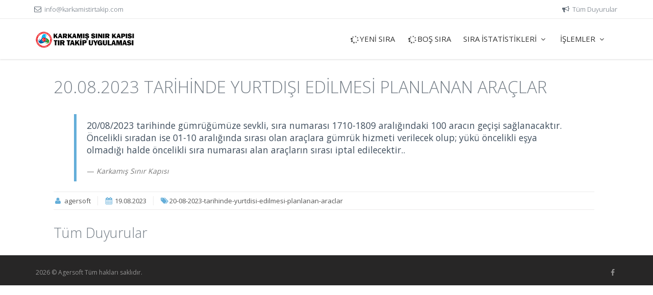

--- FILE ---
content_type: text/html; charset=utf-8
request_url: https://karkamistirtakip.com/duyuru/3658/20-08-2023-tarihinde-yurtdisi-edilmesi-planlanan-araclar
body_size: 3656
content:
<!DOCTYPE html>
<!--[if IE 8]> <html lang="en" class="ie8 no-js"> <![endif]-->
<!--[if IE 9]> <html lang="en" class="ie9 no-js"> <![endif]-->
<!--[if !IE]><!-->
<html lang="en">
<!--<![endif]-->
<!-- Head BEGIN -->
<head>
<meta charset="utf-8">
<meta content="width=device-width, initial-scale=1.0" name="viewport">
<meta http-equiv="X-UA-Compatible" content="IE=edge,chrome=1">
<meta content="KARKAMIŞ G&#220;MR&#220;K M&#220;D&#220;RL&#220;Ğ&#220;" name="description">
<meta content="TIR SIRASI, ARA&#199; TAKİP, G&#220;MR&#220;K M&#220;D&#220;RL&#220;Ğ&#220;, SINIR KAPISI TIR SIRASI, TIR TAKİP SİSTEMİ, KARKAMIŞ SINIR KAPISI" name="keywords">
<meta content="Recep TUNA - Agersoft Bilişim" name="author">
<meta name="robots" content="all">
<meta name="abstract" content="deneme">
<meta name="classification" content="Software, Yazılım">
<meta name="copyright" content="Agersoft Bilişim">
<meta name="content-language" content="tr">
<meta name="rating" content="All">
<meta http-equiv="window-target" content="_top">
<link rel="shortcut icon" href="/favicon.ico">

<meta name="viewport" content="1">

<link href="https://karkamistirtakip.com/duyuru/3658/20-08-2023-tarihinde-yurtdisi-edilmesi-planlanan-araclar" rel="canonical" />

<link href="https://fonts.googleapis.com/css?family=Open+Sans:300,400,600,700|PT+Sans+Narrow|Source+Sans+Pro:200,300,400,600,700,900&amp;subset=all" rel="stylesheet" type="text/css">

<link rel="stylesheet" href="https://maxcdn.bootstrapcdn.com/font-awesome/4.6.0/css/font-awesome.min.css">
<link href="//netdna.bootstrapcdn.com/bootstrap/3.3.2/css/bootstrap.min.css" rel="stylesheet">

<link href="/Content/ager/assets/global/plugins/fancybox/source/jquery.fancybox.css" rel="stylesheet">
<link href="/Content/ager/assets/global/plugins/slider-revolution-slider/rs-plugin/css/settings.css" rel="stylesheet">

<link href="/Content/ager/assets/global/css/components.css" rel="stylesheet">
<link href="/Content/ager/assets/frontend/layout/css/style.css" rel="stylesheet">
<link href="/Content/ager/assets/frontend/pages/css/style-revolution-slider.css" rel="stylesheet"><!-- metronic revo slider styles -->
<link href="/Content/ager/assets/frontend/layout/css/style-responsive.css" rel="stylesheet">
<link href="/Content/ager/assets/frontend/layout/css/themes/blue.css" rel="stylesheet" id="style-color">
<link href="/Content/ager/assets/frontend/layout/css/custom.css" rel="stylesheet">
    <link href="/Content/colorbox/jquery.colorbox.css?v=XnRFE7k2jxZ7HVn-r2Jaww2" rel="stylesheet" type="text/css"/>

<link href="/Content/ager/assets/global/plugins/bootstrap-datetimepicker/css/bootstrap-datetimepicker.css" rel="stylesheet">

<title>Duyuru - 20-08-2023-tarihinde-yurtdisi-edilmesi-planlanan-araclar | Ara&#231; Saha Giriş Sıra Takip Sistemi | Karkamış Sınır Kapısı Tır Sıra Takip</title>

<style type="text/css">
    .z-depth-1 {
        -webkit-box-shadow: 0 1px 4px 0 rgba(0,0,0,0.37);
        box-shadow: 0 1px 4px 0 rgba(0,0,0,0.37);
    }
    .z-depth-2 {
        -webkit-box-shadow: 0 2px 2px 0 rgba(0,0,0,0.2),0 6px 10px 0 rgba(0,0,0,0.3);
        box-shadow: 0 2px 2px 0 rgba(0,0,0,0.2),0 6px 10px 0 rgba(0,0,0,0.3);
    }
    .blog-posts hr.blog-post-sep {
        margin: 10px 0;
    }
    .portlet {
        margin-bottom: 10px;
    }
</style>


    
    <title>DUYURU - 20-08-2023-TARİHİNDE-YURTDİSİ-EDİLMESİ-PLANLANAN-ARACLAR</title>
</head>
<!-- Head END -->
<!-- Body BEGIN -->
<body>


<!-- BEGIN TOP BAR -->
<div class="pre-header">
    <div class="container">
        <div class="row">
            <!-- BEGIN TOP BAR LEFT PART -->
            <div class="col-md-6 col-sm-6 additional-shop-info">
                <ul class="list-unstyled list-inline">
                    <li><i class="fa fa-envelope-o"></i><span><a href="/cdn-cgi/l/email-protection" class="__cf_email__" data-cfemail="6a03040c052a010b18010b0703191e03181e0b01031a44090507">[email&#160;protected]</a></span></li>
                </ul>
            </div>
            <!-- END TOP BAR LEFT PART -->
            <!-- BEGIN TOP BAR MENU -->
            <div class="col-md-6 col-sm-6 additional-nav">
                <ul class="list-unstyled list-inline pull-right">
                    <li><a href="/duyurular"><i class="fa fa-bullhorn fa-fw"></i>Tüm Duyurular</a></li>
                </ul>
            </div>
            <!-- END TOP BAR MENU -->
        </div>
    </div>
</div>
<!-- END TOP BAR -->

<style type="text/css">
    .header-navigation li.yeni-sira a:hover {
        color: black !important;
    }
    .dropdown-menu li > a > [class^="fa-"], .dropdown-menu li > a > [class*=" fa-"] { color: #2B5973 !important; }
</style>

<!-- BEGIN HEADER -->
<div class="header">
    <div class="container">
        <a class="site-logo" href="/"><img src="/Content/ager/assets/frontend/layout/img/logos/logo-corp-red.png" alt="karkamistirtakip.com"></a>
        <a href="javascript:void(0);" class="mobi-toggler"><i class="fa fa-bars"></i></a>
        <!-- BEGIN NAVIGATION -->
        <div class="header-navigation pull-right font-transform-inherit">
            <ul>
                <li class="dropdown"><a href="/arac-sira-al"><i class="fa fa-spinner fa-lg fa-spin"></i>YENİ SIRA</a></li>
                <li class="dropdown"><a href="/arac-bos-sira-al-bos"><i class="fa fa-spinner fa-lg fa-spin"></i>BOŞ SIRA</a></li>
                <li class="dropdown">
                    <a class="dropdown-toggle" data-toggle="dropdown" data-target="#" href="#">
                        SIRA İSTATİSTİKLERİ
                        <i class="fa fa-angle-down"></i>
                    </a>
                    <ul class="dropdown-menu">
                        <li><a href="/siraya-yazilan-son-araclar">Sıraya Yazılan Son Araçlar</a></li>
                        <li><a href="/giris-icin-bekleyen-araclar">Giriş İçin Bekleyen Araçlar</a></li>
                        <li><a href="/alinan-son-araclar">Alınan Son Araçlar</a></li>
                        <li><a href="/iptal-edilen-araclar">İptal Edilen Son Araçlar</a></li>
                        
                        
                    </ul>
                </li>
                <li class="dropdown">
                    <a class="dropdown-toggle" data-toggle="dropdown" data-target="#" href="#">
                        İŞLEMLER
                        <i class="fa fa-angle-down"></i>
                    </a>

                    <ul class="dropdown-menu">
                        <li><a href="/plaka-sorgula"><i class="fa fa-truck fa-lg"></i>PLAKA SORGULA</a></li>
                        <li><a href="/beyanname-sorgula"><i class="fa fa-truck fa-lg"></i>BEYANNAME SORGULA</a></li>
                        <li><a href="/makbuz-sorgula"><i class="fa fa-file-text fa-lg"></i>SON ÖDEME MAKBUZ SORGULA</a></li>
                        <li><a href="/arac-sirasi-duzenle-getir"><i class="fa fa-pencil-square fa-lg"></i>ARAÇ SIRA DÜZENLE</a></li>
                        
                    </ul>
                </li>
            </ul>
        </div>
        <!-- END NAVIGATION -->
    </div>
</div>
<!-- Header END -->


    <div role="main" class="main">
        <div class="container">
            

<div class="col-md-12 col-sm-12">
    <div class="content-page">
        <h1><a href="#">20.08.2023 TARİHİNDE YURTDIŞI EDİLMESİ PLANLANAN ARAÇLAR</a></h1>
        <div class="row">
            <!-- BEGIN LEFT SIDEBAR -->
            <div class="col-md-12 col-sm-12 blog-item">
                <blockquote>
                    <p>20/08/2023 tarihinde gümrüğümüze sevkli, sıra numarası 1710-1809 aralığındaki 100 aracın geçişi sağlanacaktır. Öncelikli sıradan ise  01-10 aralığında sırası olan araçlara  gümrük hizmeti verilecek olup; yükü öncelikli eşya olmadığı halde öncelikli sıra numarası alan araçların sırası iptal edilecektir..</p>
                    <small><cite title="Source Title">Karkamış Sınır Kapısı</cite></small>
                </blockquote>
                <ul class="blog-info">
                    <li><i class="fa fa-user"></i> agersoft</li>
                    <li><i class="fa fa-calendar"></i> 19.08.2023</li>
                    <li><i class="fa fa-tags"></i>20-08-2023-tarihinde-yurtdisi-edilmesi-planlanan-araclar </li>
                </ul>
            </div>
            <!-- END LEFT SIDEBAR -->
            <!-- BEGIN LEFT SIDEBAR -->
            <div class="col-md-12 col-sm-12 blog-item">
                <h2><a href="/duyurular">Tüm Duyurular</a></h2>
            </div>
            <!-- END LEFT SIDEBAR -->
        </div>
    </div>
</div>


        </div>
    </div>

    <!-- BEGIN FOOTER -->
    <div class="footer">
        <div class="container">
            <div class="row">
                <!-- BEGIN COPYRIGHT -->
                <div class="col-md-6 col-sm-6 padding-top-10">
                    2026 © Agersoft Tüm hakları saklıdır.
                </div>
                <!-- END COPYRIGHT -->
                <!-- BEGIN PAYMENTS -->
                <div class="col-md-6 col-sm-6">
                    <ul class="social-footer list-unstyled list-inline pull-right">
                        <li><a href="javascript:;"><i class="fa fa-facebook"></i></a></li>
                    </ul>
                </div>
                <!-- END PAYMENTS -->
            </div>
        </div>
    </div>
    <!-- END FOOTER -->
    
    <!-- Load javascripts at bottom, this will reduce page load time -->
<!-- BEGIN CORE PLUGINS (REQUIRED FOR ALL PAGES) -->
<!--[if lt IE 9]>
<script src="/Content/ager/assets/global/plugins/respond.min.js"></script>
<![endif]-->
<script data-cfasync="false" src="/cdn-cgi/scripts/5c5dd728/cloudflare-static/email-decode.min.js"></script><script src="/Content/ager/assets/global/plugins/jquery.min.js" type="text/javascript"></script>
<script src="/Content/ager/assets/global/plugins/jquery-ui/jquery-ui.min.js" type="text/javascript"></script>
<script src="/Content/ager/assets/global/plugins/jquery-migrate.min.js" type="text/javascript"></script>
<script src="/Content/ager/assets/global/plugins/bootstrap/js/bootstrap.min.js" type="text/javascript"></script>
<script src="/Content/ager/assets/global/plugins/moment-with-locales.js" type="text/javascript"></script>
<script src="/Content/ager/assets/frontend/layout/scripts/back-to-top.js" type="text/javascript"></script>
<!-- END CORE PLUGINS -->
<!-- BEGIN PAGE LEVEL JAVASCRIPTS (REQUIRED ONLY FOR CURRENT PAGE) -->
<script src="/Content/ager/assets/global/plugins/fancybox/source/jquery.fancybox.pack.js" type="text/javascript"></script><!-- pop up -->
<script src="/Content/ager/assets/global/plugins/carousel-owl-carousel/owl-carousel/owl.carousel.min.js" type="text/javascript"></script><!-- slider for products -->
<!-- BEGIN RevolutionSlider -->


<script src="/Content/ager/assets/global/plugins/slider-revolution-slider/rs-plugin/js/jquery.themepunch.revolution.min.js" type="text/javascript"></script>
<script src="/Content/ager/assets/global/plugins/slider-revolution-slider/rs-plugin/js/jquery.themepunch.tools.min.js" type="text/javascript"></script>
<script src="/Content/ager/assets/frontend/pages/scripts/revo-slider-init.js" type="text/javascript"></script>
<!-- END RevolutionSlider -->
<script src="/Content/ager/assets/frontend/layout/scripts/layout.js" type="text/javascript"></script>
    <script src="/Scripts/excellentexport.js?v=atRBrPWVXQaFYN3ghsFZyw2" type="text/javascript"></script>

<!-- END PAGE LEVEL JAVASCRIPTS -->
    
    <script type="text/javascript">
        jQuery(document).ready(function () {
            Layout.init();
            Layout.initOWL();
            RevosliderInit.initRevoSlider();
            Layout.initFixHeaderWithPreHeader(); /* Switch On Header Fixing (only if you have pre-header) */
            Layout.initNavScrolling();
            ;
        });
    </script>
<script defer src="https://static.cloudflareinsights.com/beacon.min.js/vcd15cbe7772f49c399c6a5babf22c1241717689176015" integrity="sha512-ZpsOmlRQV6y907TI0dKBHq9Md29nnaEIPlkf84rnaERnq6zvWvPUqr2ft8M1aS28oN72PdrCzSjY4U6VaAw1EQ==" data-cf-beacon='{"version":"2024.11.0","token":"8de1c1f36b914ab38c8ac26cdd980020","r":1,"server_timing":{"name":{"cfCacheStatus":true,"cfEdge":true,"cfExtPri":true,"cfL4":true,"cfOrigin":true,"cfSpeedBrain":true},"location_startswith":null}}' crossorigin="anonymous"></script>
</body>
<!-- END BODY -->
</html>

--- FILE ---
content_type: application/javascript
request_url: https://karkamistirtakip.com/Content/ager/assets/frontend/pages/scripts/revo-slider-init.js
body_size: 729
content:
var RevosliderInit = function () {

    return {
        initRevoSlider: function () {
                  jQuery('.fullwidthabnner').show().revolution({ 
                      delay:2000,
                      startheight:417,
                      startwidth:1150,

                      hideThumbs:10,

                      thumbWidth:100,                         // Thumb With and Height and Amount (only if navigation Tyope set to thumb !)
                      thumbHeight:50,
                      thumbAmount:5,

                      navigationType:"bullet",                // bullet, thumb, none
                      navigationArrows:"solo",                // nexttobullets, solo (old name verticalcentered), none

                      navigationStyle:"round",                // round,square,navbar,round-old,square-old,navbar-old, or any from the list in the docu (choose between 50+ different item), custom

                      navigationHAlign:"center",              // Vertical Align top,center,bottom
                      navigationVAlign:"bottom",              // Horizontal Align left,center,right
                      navigationHOffset:0,
                      navigationVOffset:20,

                      soloArrowLeftHalign:"left",
                      soloArrowLeftValign:"center",
                      soloArrowLeftHOffset:20,
                      soloArrowLeftVOffset:0,

                      soloArrowRightHalign:"right",
                      soloArrowRightValign:"center",
                      soloArrowRightHOffset:20,
                      soloArrowRightVOffset:0,

                      touchenabled:"on",                      // Enable Swipe Function : on/off
                      onHoverStop:"on",                       // Stop Banner Timet at Hover on Slide on/off

                      stopAtSlide:-1,
                      stopAfterLoops:-1,

                      hideCaptionAtLimit:0,         // It Defines if a caption should be shown under a Screen Resolution ( Basod on The Width of Browser)
                      hideAllCaptionAtLilmit:0,       // Hide all The Captions if Width of Browser is less then this value
                      hideSliderAtLimit:0,          // Hide the whole slider, and stop also functions if Width of Browser is less than this value

                      shadow:1,                               //0 = no Shadow, 1,2,3 = 3 Different Art of Shadows  (No Shadow in Fullwidth Version !)
                      fullWidth:"on"                          // Turns On or Off the Fullwidth Image Centering in FullWidth Modus
                  });
        }
    };

}();